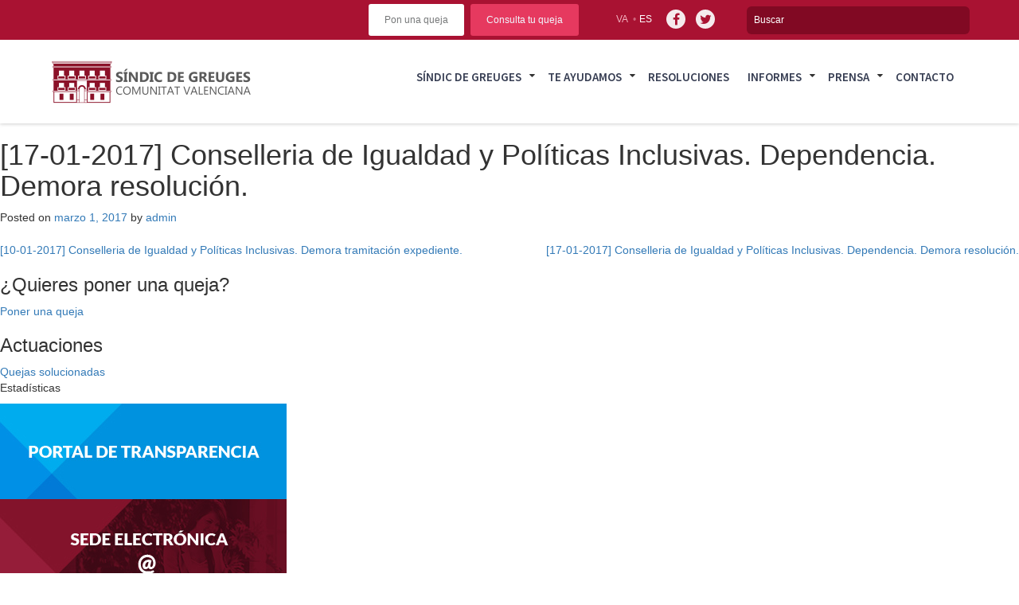

--- FILE ---
content_type: text/javascript
request_url: https://www.elsindic.com/wp-content/themes/enfoca-child/js/modules/general.js
body_size: 768
content:
define(['jquery'], function($) {
    return {
        init: function() {
            console.log("Function: general/init");
            $('#nav-main-menu > .menu li.menu-item-has-children').click(function(){
                // console.log("entra");
                var item = $(this);
                $('#nav-main-menu > .menu li.menu-item-has-children .sub-menu').css("display","none");
                var submenu = item.children('.sub-menu');
                // console.log(submenu);
                if(submenu.is(':hidden')) {
                    submenu.css('display','block');
                    item.addClass('selected');
                }
                else {
                    submenu.css('display','none');
                    item.removeClass('selected');
                }

            });

            var enlacesTop = "";
            $('#menu-top-menu li').each(function() {
                enlacesTop = enlacesTop + $(this).html();
            })

            var enlacesRRSS = "";
            $('.top-access .social li').each(function() {
                enlacesRRSS = enlacesRRSS + $(this).html();
            })

            var enlacesLang = "";
            $('.top-access .translate li').each(function() {
                enlacesLang = enlacesLang + $(this).html();
            })


            $('#mm-0').prepend("<div class='mm-navbar mm-navbar-top mm-navbar-top-2 mm-navbar-size-1'><div class='langRRSS'><div class='lang'>"+enlacesLang+"</div><div class='rrss'>"+enlacesRRSS+"</div><div class='clear'></div></div></div>");
            $('#mm-1 .mm-listview').prepend("<li class='buscador'><input type='text' name='q' placeholder='Buscar' /></li>");
            $('#mm-1 .mm-listview').append("<li class='extra'>"+enlacesTop+"</li>");

            $('.mm-prev.mm-btn').on('click',function() {
                // console.log("pasa");
                setTimeout("jQuery('.mm-hasbtns.mm-navbar-top-1 .mm-title').addClass('mm-hidden');",10);
            })

            if($('.mm-navbar-top.mm-navbar-top-1 .mm-title').html() == "Menu")
                $('.mm-navbar-top.mm-navbar-top-1 .mm-title').addClass('mm-hidden');  

            
            $('.sidebar li.menu-item-has-children a').on('click',function(e) {
                e.preventDefault();
                var enlace = $(this).attr("href");
                var padre = $(this).parent();
                // console.log(clase);
                // console.log('.submenu.'+clase);
                console.log("Entra");
                if(padre.children('.sub-menu').length) {
                    document.location.href=padre.find('.sub-menu li:first-child a').attr('href');
                    // if(padre.children('.sub-menu').is(':hidden'))
                    //     padre.children('.sub-menu').slideDown(300);
                    // else
                    //     padre.children('.sub-menu').slideUp(300);
                } else {
                    document.location.href=enlace;
                }
            })



           
            // $(window).resize(function() {
            //     var ancho = $(window).width();
            //     if(ancho > 1023) {
            //         var API = $("#mm-0").data("mmenu");
            //         API.close();
            //     }
            // })

            return true;
        }
    }
});


--- FILE ---
content_type: text/javascript
request_url: https://www.elsindic.com/wp-content/themes/enfoca-child/js/main.js
body_size: 359
content:
requirejs.config({
    baseUrl: '/wp-content/themes/enfoca-child/js',
    paths: {
        jquery: '../../../../wp-includes/js/jquery/jquery',
        jqueryui: '//code.jquery.com/ui/1.12.1/jquery-ui',
        easing: 'lib/jquery.easing.1.3',
        fancybox: 'lib/jquery.fancybox',
        bootstrap: 'lib/bootstrap',
        masonry: 'lib/masonry.pkgd.min',
        validate: 'lib/jquery.validate.min'
    },
    shim: {
        easing: ['jquery'],
        fancybox: ['jquery'],
        masonry: ['jquery'],
        validate: ['jquery'],
        jqueryui: ['jquery'],
        datepicker: ['jquery','jqueryui']
    }
});


define(function (require) {

    // JQUERY CONFLICT SOLUTION
    if(typeof jQuery === 'function') {
        define('jquery', function(){ return jQuery; });
    } else {
        require('jquery');
    }

    // USING EXTERNAL LIBS
    require('jquery');

    // INIT
    function onReadyFunction() {
        require("modules/general").init();
        require("modules/responsividad").init();
        require("modules/actuaciones").generarTabs();
        require("modules/galeria-multimedia").overImages();
        require("modules/prensa").init();
        require("modules/buscador").init();
        require("modules/contacto").init();

        //console.log("ES: "+$('.main-logo').attr('href'));

    }
    onReadyFunction();

});


